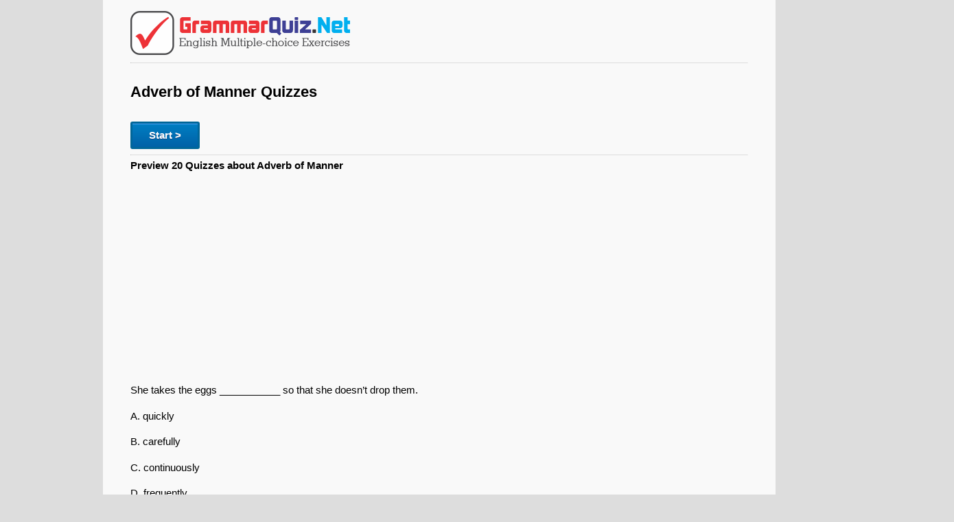

--- FILE ---
content_type: text/html; charset=UTF-8
request_url: https://grammarquiz.net/adverbofmanner-main.php
body_size: 2109
content:
<!DOCTYPE html><html lang="en-US"><head><link rel="stylesheet" type="text/css" href="https://grammarquiz.net/static3/style.css" media="all" /><meta charset="UTF-8" /><meta name="viewport" content="width=device-width" /><title>Adverb of Manner Quiz, Test and Exercise | GrammarQuiz.Net</title><meta name="description" content="Adverb of Manner Multiple Choice Quiz"/><link rel="canonical" href="https://grammarquiz.net/adverbofmanner-main.php" /><link rel="icon" href="https://grammarquiz.net/static3/favicon.ico" type="image/x-icon" /><script async src="https://pagead2.googlesyndication.com/pagead/js/adsbygoogle.js?client=ca-pub-0652554974910209" crossorigin="anonymous"></script></head><body class="post-template-default single single-post postid- single-format-standard"><div id="page" class="hfeed site"><div id="main" class="site-main"><div id="primary" class="content-area"><div id="content" class="site-content" role="main"> <article id="post-" class="post- post type-post status-publish format-standard hentry"> <header class="entry-header"></header><div class="entry-content"> <a href="https://grammarquiz.net" title="English Multiple Choice Test"><img src="https://grammarquiz.net/static3/logo.png" alt="Grammar Quiz" width="320" height="64"/></a><hr><h1 class="entry-title">Adverb of Manner Quizzes</h1><p><a href="https://grammarquiz.net/adverbofmanner/59.html"><button class="soalselanjutnya" type="button" onclick="wait()">Start ></button></a></p><hr><p><strong>Preview 20 Quizzes about Adverb of Manner</strong></p><p>She takes the eggs ___________ so that she doesn&#8217;t drop them.</p><p>A.	quickly</p><p>B.	carefully</p><p>C.	continuously</p><p>D.	frequently</p><hr><p>Please, can you speak ______ (clear) ? I don&#8217;t understand you.</p><p>A.	clearer</p><p>B.	clear</p><p>C.	clearly</p><hr><p>Flying fish&nbsp;can&#8217;t swim &#8230; sailfish.</p><ol style="list-style-type: lower-alpha;"><li>fast</li><li>as fast as</li><li>faster</li></ol><p><hr><p>The cow slowly chewed the delicious, green clover.</p><p>A.	cow</p><p>B.	chewed</p><p>C.	slowly</p><hr><p>Sam ate his food swiftly.</p><p>A.	food</p><p>B.	swiftly</p><p>C.	ate</p><hr><p>The dog howled sadly in the rain.</p><p>A.	howled</p><p>B.	dog</p><p>C.	sadly</p><hr><p>My sister speaks English &#8230;&nbsp;than I do.</p><ol style="list-style-type: lower-alpha;"><li>better</li><li>well</li><li>the best</li></ol><p><hr><p>Peter is a __________ driver. He drives very _______________.</p><p>A.	careful / carefully</p><p>B.	carefully / careful</p><hr><p>In 1483, King Richard III of England ___ killed his two young nephews.</p><p>A.	secret</p><p>B.	secretive</p><p>C.	secretly</p><p>D.	secretively</p><hr><p>Chelsea had a headache, so she left the party _________.</p><p>A.	kindly</p><p>B.	lazily</p><p>C.	early</p><hr><p>The teacher spoke so ___ that the class couldn’t hear her.</p><p>A.	quietly</p><p>B.	quietely</p><p>C.	quiet</p><p>D.	soft</p><hr><p>“You’re late!” said Olga ___ . “Where have you been?”</p><p>A.	angrier</p><p>B.	angrily</p><p>C.	angry</p><p>D.	angryly</p><hr><p>We lost the football match 4-2 yesterday. I don&#8217;t think we played ___.</p><p>A.	bad</p><p>B.	wrong</p><p>C.	badly</p><p>D.	worse</p><hr><p>This is a very important question. Please think ___ before you answer.</p><p>A.	careful</p><p>B.	carefuly</p><p>C.	carefully</p><hr><p>Of all my employees, Rita follows my instructions &#8230;</p><ol style="list-style-type: lower-alpha;"><li>more obediently</li><li>the most obediently</li><li>obediently</li></ol><p><hr><p>Mandy sang joyfully in the shower.</p><p>A.	joyfully</p><p>B.	shower</p><p>C.	Mandy</p><hr><p>They have learned to greet a customer &#8230;</p><ol style="list-style-type: lower-alpha;"><li>proper</li><li>properly</li><li>properter</li></ol><p><hr><p>Morelos acted ____ in the site of Cuautla.</p><p>A.	heroic</p><p>B.	heroicly</p><p>C.	heroically</p><p>D.	heroicaly</p><hr><p>The baby carefully blinked his eyes in the bright light.</p><p>A.	eyes</p><p>B.	baby</p><p>C.	carefully</p><hr><p>They aren&#8217;t __________. They are speaking _________</p><p>A.	quiet / quietly</p><p>B.	quietly / quiet</p><hr><p><strong>How to use :</strong> Read the question carefully, then select one of the answers button.</p><p><strong>Tips :</strong> If this page always shows the same questions, make sure you correct the question first by pressing the "check answer" button.</p></div><footer class="entry-meta"></footer> </article></div></div> <br><strong>About grammarquiz.net</strong></br><p><strong>GrammarQuiz.Net</strong> - Improve your knowledge of English grammar, the best way to kill your free time.</p></div> <footer id="colophon" class="site-footer" role="contentinfo"><hr> <strong> <a href="https://grammarquiz.net">Home</a> • <a href="https://grammarquiz.net/contact.html">Contact Us</a> • <a href="https://grammarquiz.net/sendquiz.html">Submit Quiz</a> • <a href="https://grammarquiz.net/privacypolicy.html">Privacy Policy</a> •</strong><div class="site-info"></div> </footer></div> <script async src="https://www.googletagmanager.com/gtag/js?id=UA-122817170-1"></script> <script>window.dataLayer=window.dataLayer||[];function gtag(){dataLayer.push(arguments);}
gtag('js',new Date());gtag('config','UA-122817170-1');</script> </script><div id="fb-root"></div></body></html>

--- FILE ---
content_type: text/html; charset=utf-8
request_url: https://www.google.com/recaptcha/api2/aframe
body_size: 268
content:
<!DOCTYPE HTML><html><head><meta http-equiv="content-type" content="text/html; charset=UTF-8"></head><body><script nonce="n6hFWKGO_gUbpQC0lqZrkw">/** Anti-fraud and anti-abuse applications only. See google.com/recaptcha */ try{var clients={'sodar':'https://pagead2.googlesyndication.com/pagead/sodar?'};window.addEventListener("message",function(a){try{if(a.source===window.parent){var b=JSON.parse(a.data);var c=clients[b['id']];if(c){var d=document.createElement('img');d.src=c+b['params']+'&rc='+(localStorage.getItem("rc::a")?sessionStorage.getItem("rc::b"):"");window.document.body.appendChild(d);sessionStorage.setItem("rc::e",parseInt(sessionStorage.getItem("rc::e")||0)+1);localStorage.setItem("rc::h",'1769742724547');}}}catch(b){}});window.parent.postMessage("_grecaptcha_ready", "*");}catch(b){}</script></body></html>

--- FILE ---
content_type: text/css
request_url: https://grammarquiz.net/static3/style.css
body_size: 2309
content:
a,body,div,em,font,form,h1,h2,h3,h4,h5,h6,html,ins,li,object,ol,p,q,s,span,strong,var{margin:0;padding:0;outline:0;border:0;vertical-align:baseline;font-weight:inherit;font-style:inherit;font-size:100%;font-family:inherit;line-height:2}html{overflow-y:scroll;font-size:62.5%;-webkit-text-size-adjust:100%;-ms-text-size-adjust:100%}body{background-color:#ddd}article,footer,header{display:block}ol{list-style:none}q:after,q:before{content:""}q{quotes:"" ""}a:focus{outline:thin dotted}a:active,a:hover,a:link{text-decoration:none}a img{border:0}body,button,input,select{color:#404040;font-size:14px;font-size:1.6rem;font-family:-apple-system,BlinkMacSystemFont,Segoe UI,Roboto,Oxygen,Ubuntu,Cantarell,Fira Sans,Droid Sans,Helvetica Neue,Arial,sans-serif;line-height:1.5}.site-info{color:#000;font-size:13px}.site-info a:link{color:#069;font-size:13px}.site-info a:visited{color:#069;font-size:13px}h1,h2,h3,h4,h5,h6{clear:both;text-transform:none}#jawaban{font-size:10px;font-weight:700;background-color:#f3f3f3;border:1px solid #ddd;padding:10px}#hasiljawaban{vertical-align:middle;display:inline}#hasiljawaban img{vertical-align:middle;display:inline;margin-left:3px;height:25px;width:25px}hr{border-top:1px solid #ddd;border-bottom:0 dashed #fff;margin-top:1px;margin-bottom:0}p{margin-bottom:.5em}ol{margin:0 0 1.5em 3em}ol{list-style:decimal}li>ol{margin-bottom:0;margin-left:1.5em}b,strong{font-weight:700}em,i{font-style:italic}var{font:14px Monaco,Consolas,"Andale Mono","DejaVu Sans Mono",monospace}ins{background:#f9f9f9;text-decoration:none;margin-top:5px;margin-bottom:5px}a{color:#369;text-transform:capitalize}a:visited{color:#369}a:active,a:focus,a:hover{color:#f60}#trendingtopic{font-size:17px;}.pilihane{background-color:#74ad5a;border:1px solid #3b6e22;display:inline-block;cursor:pointer;color:#fff;font-family:-apple-system,BlinkMacSystemFont,Segoe UI,Roboto,Oxygen,Ubuntu,Cantarell,Fira Sans,Droid Sans,Helvetica Neue,Arial,sans-serif;font-size:15px;font-weight:700;padding:6px 12px;text-transform:uppercase;text-decoration:none}.pilihane:hover{background-color:#000;color:#fff}.pilihane:active{position:relative;top:1px color:#fff}.pilihane:visited{position:relative;top:1px;color:#fff}#disqus_thread>iframe[sandbox]{display:none!important}.dipilih{background-color:#000}.jawaba{background-color:#74ad5a;border:1px solid #3b6e22;display:inline-block;cursor:pointer;color:#fff;font-family:-apple-system,BlinkMacSystemFont,Segoe UI,Roboto,Oxygen,Ubuntu,Cantarell,Fira Sans,Droid Sans,Helvetica Neue,Arial,sans-serif;font-size:15px;font-weight:700;padding:6px 12px;text-transform:uppercase;text-decoration:none}.jawaba:hover{background-color:#000}.jawaba:active{position:relative;top:1px}.jawabb{background-color:#74ad5a;border:1px solid #3b6e22;display:inline-block;cursor:pointer;color:#fff;font-family:-apple-system,BlinkMacSystemFont,Segoe UI,Roboto,Oxygen,Ubuntu,Cantarell,Fira Sans,Droid Sans,Helvetica Neue,Arial,sans-serif;font-size:15px;font-weight:700;padding:6px 12px;text-transform:uppercase;text-decoration:none}.jawabb:hover{background-color:#000}.jawabb:active{position:relative;top:1px}.jawabc{background-color:#74ad5a;border:1px solid #3b6e22;display:inline-block;cursor:pointer;color:#fff;font-family:-apple-system,BlinkMacSystemFont,Segoe UI,Roboto,Oxygen,Ubuntu,Cantarell,Fira Sans,Droid Sans,Helvetica Neue,Arial,sans-serif;font-size:15px;font-weight:700;padding:6px 12px;text-transform:uppercase;text-decoration:none}.jawabc:hover{background-color:#000}.jawabc:active{position:relative;top:1px}.jawabd{background-color:#74ad5a;border:1px solid #3b6e22;display:inline-block;cursor:pointer;color:#fff;font-family:-apple-system,BlinkMacSystemFont,Segoe UI,Roboto,Oxygen,Ubuntu,Cantarell,Fira Sans,Droid Sans,Helvetica Neue,Arial,sans-serif;font-size:15px;font-weight:700;padding:6px 12px;text-transform:uppercase;text-decoration:none}.jawabd:hover{background-color:#000}.jawabd:active{position:relative;top:1px}.jawabe{background-color:#74ad5a;border:1px solid #3b6e22;display:inline-block;cursor:pointer;color:#fff;font-family:-apple-system,BlinkMacSystemFont,Segoe UI,Roboto,Oxygen,Ubuntu,Cantarell,Fira Sans,Droid Sans,Helvetica Neue,Arial,sans-serif;font-size:15px;font-weight:700;padding:6px 12px;text-transform:uppercase;text-decoration:none}.jawabe:hover{background-color:#000}.jawabe:active{position:relative;top:1px}#tunggu{display:none}#affgr_div{width:98%;height:90px;margin:3px;padding:3px;text-align:center}.soalselanjutnya{-moz-box-shadow:inset 0 1px 0 0 #54a3f7;-webkit-box-shadow:inset 0 1px 0 0 #54a3f7;box-shadow:inset 0 1px 0 0 #54a3f7;background:-webkit-gradient(linear,left top,left bottom,color-stop(.05,#007dc1),color-stop(1,#0061a7));background:-moz-linear-gradient(top,#007dc1 5%,#0061a7 100%);background:-webkit-linear-gradient(top,#007dc1 5%,#0061a7 100%);background:-o-linear-gradient(top,#007dc1 5%,#0061a7 100%);background:-ms-linear-gradient(top,#007dc1 5%,#0061a7 100%);background:linear-gradient(to bottom,#007dc1 5%,#0061a7 100%);background-color:#007dc1;-moz-border-radius:6px;-webkit-border-radius:6px;border-radius:3px;border:3px solid #069;display:inline-block;cursor:pointer;color:#fff;font-family:-apple-system,BlinkMacSystemFont,Segoe UI,Roboto,Oxygen,Ubuntu,Cantarell,Fira Sans,Droid Sans,Helvetica Neue,Arial,sans-serif;font-size:15px;font-weight:700;padding:6px 24px;text-decoration:none;text-shadow:0 1px 0 #154682;margin-top:1px}.soalselanjutnya:hover{background:-webkit-gradient(linear,left top,left bottom,color-stop(.05,#0061a7),color-stop(1,#007dc1));background:-moz-linear-gradient(top,#0061a7 5%,#007dc1 100%);background:-webkit-linear-gradient(top,#0061a7 5%,#007dc1 100%);background:-o-linear-gradient(top,#0061a7 5%,#007dc1 100%);background:-ms-linear-gradient(top,#0061a7 5%,#007dc1 100%);background:linear-gradient(to bottom,#0061a7 5%,#007dc1 100%);background-color:#0061a7}.soalselanjutnya:active{position:relative;top:1px}.dadi{width:30%;font-family:-apple-system,BlinkMacSystemFont,Segoe UI,Roboto,Oxygen,Ubuntu,Cantarell,Fira Sans,Droid Sans,Helvetica Neue,Arial,sans-serif;font-size:13px;font-weight:700;border-bottom:px dotted #ccc;padding:5px;display:inline-block;cursor:pointer;margin:3px;border-left:1px solid #aaa;background-color:#f5f5f5}.dadi:hover{background-color:#dbeaf9}#pertanyaan{font-size:125%;font-family:-apple-system,BlinkMacSystemFont,Segoe UI,Roboto,Oxygen,Ubuntu,Cantarell,Fira Sans,Droid Sans,Helvetica Neue,Arial,sans-serif;font-weight:400;background-color:#fff;padding:10px;border-left:#ddd solid 1px;border-right:#ddd solid 1px;border-bottom:#ddd solid 1px}#pertanyaan br{content:"";margin:1em;display:block;font-size:24%}#siteloader{width:100%;min-height:150px}#siteloader{display:inline-block;margin:5px;font-family:-apple-system,BlinkMacSystemFont,Segoe UI,Roboto,Oxygen,Ubuntu,Cantarell,Fira Sans,Droid Sans,Helvetica Neue,Arial,sans-serif}.korex{width:98%;-moz-box-shadow:0 1px 0 0 #f0f7fa;-webkit-box-shadow:0 1px 0 0 #f0f7fa;box-shadow:0 1px 0 0 #f0f7fa;background:-webkit-gradient(linear,left top,left bottom,color-stop(.05,#33bdef),color-stop(1,#019ad2));background:-moz-linear-gradient(top,#33bdef 5%,#019ad2 100%);background:-webkit-linear-gradient(top,#33bdef 5%,#019ad2 100%);background:-o-linear-gradient(top,#33bdef 5%,#019ad2 100%);background:-ms-linear-gradient(top,#33bdef 5%,#019ad2 100%);background:linear-gradient(to bottom,#33bdef 5%,#019ad2 100%);background-color:#33bdef;-moz-border-radius:6px;-webkit-border-radius:6px;border-radius:6px;border:1px solid #057fd0;display:none;cursor:pointer;color:#fff;font-family:-apple-system,BlinkMacSystemFont,Segoe UI,Roboto,Oxygen,Ubuntu,Cantarell,Fira Sans,Droid Sans,Helvetica Neue,Arial,sans-serif;font-size:15px;font-weight:700;padding:6px 24px;text-decoration:none;text-shadow:0 -1px 0 #5b6178;margin:2px 2px 2px 2px}.korex:hover{background:-webkit-gradient(linear,left top,left bottom,color-stop(.05,#019ad2),color-stop(1,#33bdef));background:-moz-linear-gradient(top,#019ad2 5%,#33bdef 100%);background:-webkit-linear-gradient(top,#019ad2 5%,#33bdef 100%);background:-o-linear-gradient(top,#019ad2 5%,#33bdef 100%);background:-ms-linear-gradient(top,#019ad2 5%,#33bdef 100%);background:linear-gradient(to bottom,#019ad2 5%,#33bdef 100%);background-color:#019ad2}.korex:active{position:relative;top:1px}.entry-content:after,.entry-content:before,.site:after,.site:before{display:table;content:"";line-height:0}.entry-content:after,.site:after{clear:both}.entry-meta{clear:both}.entry-content{margin:1em 0 0}.single .format-image h1.entry-title,.single .format-link h1.entry-title,.single .format-status h1.entry-title{font-size:13px;line-height:21px}.format-image .entry-format,.format-link .entry-format,.format-status .entry-format{color:#999;font-weight:300}.entry-content img,.site-header img,.widget img{max-width:100%}.entry-content img,.site-header img,.widget img,img[class*=align],img[class*=wp-image-]{height:auto}.entry-content img,.site-header img{max-width:100%}object{max-width:100%}.widget{margin:0 0 1.5em}body{color:#000;font:15px -apple-system,BlinkMacSystemFont,Segoe UI,Roboto,Oxygen,Ubuntu,Cantarell,Fira Sans,Droid Sans,Helvetica Neue,Arial,sans-serif;font-weight:400;line-height:1.6}.site-logo img{margin-bottom:10px}.site-title a{color:inherit;text-decoration:none}.site-title{margin:0;font-size:18px;line-height:1.2}.site-description{margin:10px 0 20px 0;color:#999;font-weight:400;font-size:13px}.widget-area ol{margin:0;padding:0;list-style:none}.widget-area li{display:block;margin:0;padding:0}.widget-area .widget-title{font-size:15px}h1,h2,h3,h4,h5,h6{margin:20px 0;font-weight:700}h1{font-size:22px}h2{font-size:18px}h3{font-size:15px}h4,h5,h6{font-weight:300}.site-main article{padding:1px 0 1px 0;border-bottom:solid 0 #ddd}.entry-title a{color:#404040;text-decoration:none}.entry-title a:hover{color:#26ade4}.entry-meta,.entry-meta a{color:#999;font-size:12px}.entry-meta a:hover{color:#26ade4}.site{background-color:#f9f9f9;border:0 solid #d9d9d9;margin:0px auto;padding:0 40px;width:900px}.site-header{float:left;margin-top:20px;margin-bottom:1px;width:24%}.site-content,.site-footer{float:right;width:100%}.widget-area{float:left;width:24%;clear:left}.entry-content,.entry-header,.site-header,.widget-area .widget{-webkit-hyphens:auto;-moz-hyphens:auto;hyphens:auto;word-wrap:break-word}.site-footer{clear:both;margin-top:4px;margin-bottom:4px}.site-footer,.site-footer a{font-size:15px}.site-footer a:hover{color:#26ade4}.grammar_adaptive {width: 320px;height: 100px;margin-top: 3px;margin-bottom: 3px;}@media(min-width: 500px) {.grammar_adaptive {width: 468px;height: 60px;margin-top: 3px;margin-bottom: 3px;}}@media(min-width: 800px) {.grammar_adaptive {width: 728px;height: 90px;margin-top: 3px;margin-bottom: 3px;}}@media only screen and (max-width :900px){.site{position:relative;margin:0 auto;padding:10px;width:auto}.site-content,.site-footer,.site-header,.widget-area{width:100%}.site-header{margin-top:0}.site-description,.site-title{clear:none;margin-left:70px}.site-logo,.site-logo img{float:left;width:50px;height:auto}}@media only screen and (max-width :600px){.entry-content{margin-top:1px}.dadi{width:98%}}